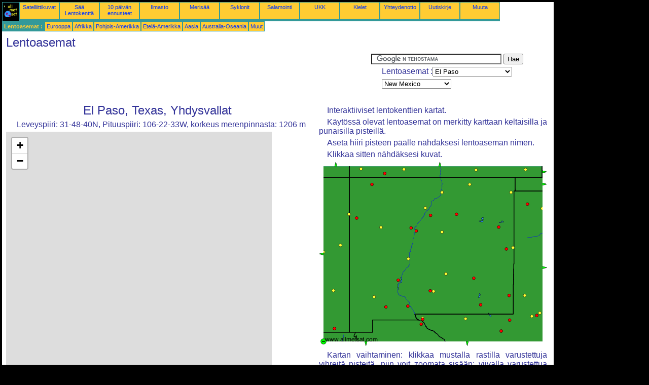

--- FILE ---
content_type: text/html; charset=UTF-8
request_url: https://fi.allmetsat.com/lentoasema/new-mexico.php?icao=KELP
body_size: 4361
content:
<!doctype html>
<html lang="fi" dir="ltr"><head><META charset="UTF-8">
<title>lentoasema : El Paso  Texas Yhdysvallat</title><meta name="description" content="Interaktiiviset lentokenttien kartat. : El Paso  Texas Yhdysvallat"><meta name="author" content="allmetsat">
<meta name="viewport" content="width=device-width, initial-scale=1.0">
<link rel="stylesheet" href="https://www.allmetsat.com/data/stylem.css">
<link rel="stylesheet" href="https://unpkg.com/leaflet@1.3.1/dist/leaflet.css" integrity="sha512-Rksm5RenBEKSKFjgI3a41vrjkw4EVPlJ3+OiI65vTjIdo9brlAacEuKOiQ5OFh7cOI1bkDwLqdLw3Zg0cRJAAQ==" crossorigin=""/>
<script src="https://unpkg.com/leaflet@1.3.1/dist/leaflet.js" integrity="sha512-/Nsx9X4HebavoBvEBuyp3I7od5tA0UzAxs+j83KgC8PU0kgB4XiK4Lfe4y4cgBtaRJQEIFCW+oC506aPT2L1zw==" crossorigin=""></script>
<script async src="//pagead2.googlesyndication.com/pagead/js/adsbygoogle.js"></script>
<script>
     (adsbygoogle = window.adsbygoogle || []).push({
          google_ad_client: "ca-pub-1098622469731978",
          enable_page_level_ads: true
     });
</script>
<!-- Global site tag (gtag.js) - Google Analytics -->
<script async src="https://www.googletagmanager.com/gtag/js?id=UA-9503816-17"></script>
<script>
  window.dataLayer = window.dataLayer || [];
  function gtag(){dataLayer.push(arguments);}
  gtag('js', new Date());

  gtag('config', 'UA-9503816-17');
</script>
</head>
<body class="noir">
<div id="overDiv" style="position:absolute; visibility:hidden; z-index:1000;"></div>
<script src="https://www.allmetsat.com/data/overlib_mini.js"></script>
<div id="main"><div class="vert">
<div class="noir"><a href="https://fi.allmetsat.com/index.html" target="_top"><img src="https://www.allmetsat.com/img/logo_allmetsat_p2.gif" alt="Etusivu" width="26" height="26"></a></div>
<div class="oranf"><a href="https://fi.allmetsat.com/kuvat/goes_abq_ir.php">Satelliittikuvat</a></div>
<div class="oranf"><a href="https://fi.allmetsat.com/metar-taf/new-mexico.php?icao=KELP">Sää Lentokenttä</a></div><div class="oranf"><a href="https://fi.allmetsat.com/saaennuste/new-mexico.php?city=ciudad-juarez-mx">10 päivän ennusteet</a></div><div class="oranf"><a href="https://fi.allmetsat.com/ilmasto/new-mexico.php?code=72270">Ilmasto</a></div><div class="oranf"><a href="https://fi.allmetsat.com/merisaa/pohjois-amerikka.php">Merisää</a></div>
<div class="oranf"><a href="https://fi.allmetsat.com/sykloni.php">Syklonit</a></div>
<div class="oranf"><a href="https://fi.allmetsat.com/kuvat/salama-usa.php">Salamointi</a></div>
<div class="oranf"><a href="https://fi.allmetsat.com/faq.php">UKK</a></div>
<div class="oranf"><a href="https://fi.allmetsat.com/kielilla.php">Kielet</a></div>
<div class="oranf"><a href="https://fi.allmetsat.com/yhteystiedot.php">Yhteydenotto</a></div>
<div class="oranf"><a href="https://fi.allmetsat.com/news.php">Uutiskirje</a></div>
<div class="oranf"><a href="https://fi.allmetsat.com/disclaimer.php">Muuta</a></div>
</div>
<div class="vert">
 <div class="vertb">Lentoasemat :</div>
 <div class="orang"><a href="https://fi.allmetsat.com/lentoasema/eurooppa.php">Eurooppa</a></div>
 <div class="orang"><a href="https://fi.allmetsat.com/lentoasema/afrikka.php">Afrikka</a></div>
 <div class="orang"><a href="https://fi.allmetsat.com/lentoasema/pohjois-amerikka.php">Pohjois-Amerikka</a></div>
 <div class="orang"><a href="https://fi.allmetsat.com/lentoasema/etela-amerikka.php">Etelä-Amerikka</a></div>
 <div class="orang"><a href="https://fi.allmetsat.com/lentoasema/aasia.php">Aasia</a></div>
 <div class="orang"><a href="https://fi.allmetsat.com/lentoasema/australia-oseania.php">Australia-Oseania</a></div>
 <div class="orang"><a href="https://fi.allmetsat.com/lentoasema/index.html">Muut</a></div>
</div>
<div class="c5b"><h1>Lentoasemat</h1></div>
<div class="pub">
<ins class="adsbygoogle adslot_728"
     style="display:block"
     data-ad-client="ca-pub-1098622469731978"
     data-ad-slot="5850133930"></ins>
<script async src="//pagead2.googlesyndication.com/pagead/js/adsbygoogle.js"></script>
<script>(adsbygoogle = window.adsbygoogle || []).push({});</script>
</div><div id="google">
<form action="https://fi.allmetsat.com/google.html" id="cse-search-box">
  <div>
    <input type="hidden" name="cx" value="partner-pub-1098622469731978:4427064431" />
    <input type="hidden" name="cof" value="FORID:10" />
    <input type="hidden" name="ie" value="UTF-8" />
    <input type="text" name="q" size="30" />
    <input type="submit" name="sa" value="Hae" />
  </div>
</form>
<script type="text/javascript" src="https://www.google.com/coop/cse/brand?form=cse-search-box&amp;lang=fi"></script>
<p>Lentoasemat :<select onchange="javascript:location.href = this.value;">
     <option value="new-mexico.php?icao=KELP">El Paso</option>
     <option value="new-mexico.php?icao=KALM">Alamogordo</option>
     <option value="new-mexico.php?icao=KHMN">Alamogordo / Holloman</option>
     <option value="new-mexico.php?icao=KABQ">Albuquerque</option>
     <option value="new-mexico.php?icao=KAEG">Albuquerque</option>
     <option value="new-mexico.php?icao=KCNM">Carlsbad</option>
     <option value="new-mexico.php?icao=MMCS">Ciudad Juárez</option>
     <option value="new-mexico.php?icao=KCAO">Clayton</option>
     <option value="new-mexico.php?icao=KCQC">Clines Corners</option>
     <option value="new-mexico.php?icao=KCVN">Clovis</option>
     <option value="new-mexico.php?icao=KCVS">Clovis / Cannon</option>
     <option value="new-mexico.php?icao=KCEZ">Cortez</option>
     <option value="new-mexico.php?icao=KDHT">Dalhart</option>
     <option value="new-mexico.php?icao=KDMN">Deming</option>
     <option value="new-mexico.php?icao=KDUG">Douglas / Bisbee</option>
     <option value="new-mexico.php?icao=KDUX">Dumas</option>
     <option value="new-mexico.php?icao=KDRO">Durango</option>
     <option value="new-mexico.php?icao=KELP">El Paso</option>
     <option value="new-mexico.php?icao=KFMN">Farmington</option>
     <option value="new-mexico.php?icao=KBIF">Fort Bliss</option>
     <option value="new-mexico.php?icao=KGUP">Gallup</option>
     <option value="new-mexico.php?icao=KGNT">Grants</option>
     <option value="new-mexico.php?icao=KHOB">Hobbs</option>
     <option value="new-mexico.php?icao=KLRU">Las Cruces</option>
     <option value="new-mexico.php?icao=KLVS">Las Vegas</option>
     <option value="new-mexico.php?icao=KLAM">Los Alamos</option>
     <option value="new-mexico.php?icao=KMDD">Midland Airpark</option>
     <option value="new-mexico.php?icao=KMAF">Midland Intl.</option>
     <option value="new-mexico.php?icao=KODO">Odessa</option>
     <option value="new-mexico.php?icao=KPSO">Pagosa Springs</option>
     <option value="new-mexico.php?icao=KPEQ">Pecos</option>
     <option value="new-mexico.php?icao=KGDP">Pine Springs</option>
     <option value="new-mexico.php?icao=KRTN">Raton</option>
     <option value="new-mexico.php?icao=KROW">Roswell</option>
     <option value="new-mexico.php?icao=KSRR">Ruidoso</option>
     <option value="new-mexico.php?icao=KSAD">Safford</option>
     <option value="new-mexico.php?icao=KSAF">Santa Fe</option>
     <option value="new-mexico.php?icao=KGNC">Seminole</option>
     <option value="new-mexico.php?icao=KSOW">Show Low</option>
     <option value="new-mexico.php?icao=KSVC">Silver City</option>
     <option value="new-mexico.php?icao=KONM">Socorro</option>
     <option value="new-mexico.php?icao=KSPD">Springfield</option>
     <option value="new-mexico.php?icao=KSJN">St. Johns</option>
     <option value="new-mexico.php?icao=KSKX">Taos</option>
     <option value="new-mexico.php?icao=KTAD">Trinidad</option>
     <option value="new-mexico.php?icao=KTCS">Truth or Consequences</option>
     <option value="new-mexico.php?icao=KTCC">Tucumcari</option>
     <option value="new-mexico.php?icao=KRQE">Window Rock</option>
     <option value="new-mexico.php?icao=KINK">Wink</option>
</select></p>
<p><select onchange="javascript:location.href = this.value;">
     <option value="new-mexico.php">New Mexico</option>
     <option value="arizona.php">Arizona</option>
     <option value="colorado.php">Colorado</option>
     <option value="kansas.php">Kansas</option>
     <option value="koillinen-meksiko.php">Meksiko, koillisesta</option>
     <option value="luode-meksiko.php">Meksiko, luoteesta</option>
     <option value="oklahoma.php">Oklahoma</option>
     <option value="pohjois-amerikka.php">Pohjois-Amerikka</option>
     <option value="lansi-teksas.php">Texas, lännestä</option>
     <option value="utah.php">Utah</option>
</select></p></div>
<div class="c4b">
<h1>El Paso, Texas, Yhdysvallat</h1><p>Leveyspiiri: 31-48-40N, Pituuspiiri: 106-22-33W, korkeus merenpinnasta: 1206 m</p><noscript><h1 class="red">Ota JavaScript käyttöön nähdäksesi tämän sivun kunnolla.</h1></noscript><div id="mapid" style="width: 524px; height: 504px;"></div><script>var mymap = L.map("mapid").setView([31.8111,-106.3758], 13); L.tileLayer("http://{s}.tile.osm.org/{z}/{x}/{y}.png", {attribution: "© OpenStreetMap contributors", maxZoom: 19}).addTo(mymap);</script>
</div><div class="c3">
<p>Interaktiiviset lentokenttien kartat.</p><p>Käytössä olevat lentoasemat on merkitty karttaan keltaisilla ja punaisilla pisteillä.</p><p>Aseta hiiri pisteen päälle nähdäksesi lentoaseman nimen.</p><p>Klikkaa sitten nähdäksesi kuvat.</p><map NAME="zone">
<area SHAPE=CIRCLE href="new-mexico.php?icao=KABQ" coords="192,136,4" onmouseover="return overlib('Albuquerque');" onmouseout="nd();">
<area SHAPE=CIRCLE href="new-mexico.php?icao=KAEG" coords="181,130,4" onmouseover="return overlib('Albuquerque');" onmouseout="nd();">
<area SHAPE=CIRCLE href="new-mexico.php?icao=KALM" coords="226,255,4" onmouseover="return overlib('Alamogordo');" onmouseout="nd();">
<area SHAPE=CIRCLE href="new-mexico.php?icao=KBIF" coords="204,308,4" onmouseover="return overlib('Fort Bliss');" onmouseout="nd();">
<area SHAPE=CIRCLE href="new-mexico.php?icao=KCAO" coords="378,60,4" onmouseover="return overlib('Clayton');" onmouseout="nd();">
<area SHAPE=CIRCLE href="new-mexico.php?icao=KCEZ" coords="83,14,4" onmouseover="return overlib('Cortez');" onmouseout="nd();">
<area SHAPE=CIRCLE href="new-mexico.php?icao=KCNM" coords="318,282,4" onmouseover="return overlib('Carlsbad');" onmouseout="nd();">
<area SHAPE=CIRCLE href="new-mexico.php?icao=KCQC" coords="242,138,4" onmouseover="return overlib('Clines Corners');" onmouseout="nd();">
<area SHAPE=CIRCLE href="new-mexico.php?icao=KCVN" coords="382,169,4" onmouseover="return overlib('Clovis');" onmouseout="nd();">
<area SHAPE=CIRCLE href="new-mexico.php?icao=KCVS" coords="369,172,4" onmouseover="return overlib('Clovis / Cannon');" onmouseout="nd();">
<area SHAPE=CIRCLE href="new-mexico.php?icao=KDHT" coords="411,83,4" onmouseover="return overlib('Dalhart');" onmouseout="nd();">
<area SHAPE=CIRCLE href="new-mexico.php?icao=KDMN" coords="132,286,4" onmouseover="return overlib('Deming');" onmouseout="nd();">
<area SHAPE=CIRCLE href="new-mexico.php?icao=KDRO" coords="130,23,4" onmouseover="return overlib('Durango');" onmouseout="nd();">
<area SHAPE=CIRCLE href="new-mexico.php?icao=KDUG" coords="31,329,4" onmouseover="return overlib('Douglas / Bisbee');" onmouseout="nd();">
<area SHAPE=CIRCLE href="new-mexico.php?icao=KDUX" coords="440,92,4" onmouseover="return overlib('Dumas');" onmouseout="nd();">
<area SHAPE=CIRCLE href="new-mexico.php?icao=KELP" coords="204,310,4" onmouseover="return overlib('El Paso');" onmouseout="nd();">
<area SHAPE=CIRCLE href="new-mexico.php?icao=KFMN" coords="104,45,4" onmouseover="return overlib('Farmington');" onmouseout="nd();">
<area SHAPE=CIRCLE href="new-mexico.php?icao=KGDP" coords="289,309,4" onmouseover="return overlib('Pine Springs');" onmouseout="nd();">
<area SHAPE=CIRCLE href="new-mexico.php?icao=KGNC" coords="405,263,4" onmouseover="return overlib('Seminole');" onmouseout="nd();">
<area SHAPE=CIRCLE href="new-mexico.php?icao=KGNT" coords="122,129,4" onmouseover="return overlib('Grants');" onmouseout="nd();">
<area SHAPE=CIRCLE href="new-mexico.php?icao=KGUP" coords="74,111,4" onmouseover="return overlib('Gallup');" onmouseout="nd();">
<area SHAPE=CIRCLE href="new-mexico.php?icao=KHMN" coords="219,254,4" onmouseover="return overlib('Alamogordo / Holloman');" onmouseout="nd();">
<area SHAPE=CIRCLE href="new-mexico.php?icao=KHOB" coords="374,263,4" onmouseover="return overlib('Hobbs');" onmouseout="nd();">
<area SHAPE=CIRCLE href="new-mexico.php?icao=KINK" coords="376,312,4" onmouseover="return overlib('Wink');" onmouseout="nd();">
<area SHAPE=CIRCLE href="new-mexico.php?icao=KLAM" coords="210,91,4" onmouseover="return overlib('Los Alamos');" onmouseout="nd();">
<area SHAPE=CIRCLE href="new-mexico.php?icao=KLRU" coords="175,284,4" onmouseover="return overlib('Las Cruces');" onmouseout="nd();">
<area SHAPE=CIRCLE href="new-mexico.php?icao=KLVS" coords="271,103,4" onmouseover="return overlib('Las Vegas');" onmouseout="nd();">
<area SHAPE=CIRCLE href="new-mexico.php?icao=KMAF" coords="429,303,4" onmouseover="return overlib('Midland Intl.');" onmouseout="nd();">
<area SHAPE=CIRCLE href="new-mexico.php?icao=KMDD" coords="435,298,4" onmouseover="return overlib('Midland Airpark');" onmouseout="nd();">
<area SHAPE=CIRCLE href="new-mexico.php?icao=KODO" coords="419,304,4" onmouseover="return overlib('Odessa');" onmouseout="nd();">
<area SHAPE=CIRCLE href="new-mexico.php?icao=KONM" coords="176,191,4" onmouseover="return overlib('Socorro');" onmouseout="nd();">
<area SHAPE=CIRCLE href="new-mexico.php?icao=KPEQ" coords="359,334,4" onmouseover="return overlib('Pecos');" onmouseout="nd();">
<area SHAPE=CIRCLE href="new-mexico.php?icao=KPSO" coords="167,15,4" onmouseover="return overlib('Pagosa Springs');" onmouseout="nd();">
<area SHAPE=CIRCLE href="new-mexico.php?icao=KROW" coords="305,229,4" onmouseover="return overlib('Roswell');" onmouseout="nd();">
<area SHAPE=CIRCLE href="new-mexico.php?icao=KRQE" coords="59,103,4" onmouseover="return overlib('Window Rock');" onmouseout="nd();">
<area SHAPE=CIRCLE href="new-mexico.php?icao=KRTN" coords="297,45,4" onmouseover="return overlib('Raton');" onmouseout="nd();">
<area SHAPE=CIRCLE href="new-mexico.php?icao=KSAD" coords="28,254,4" onmouseover="return overlib('Safford');" onmouseout="nd();">
<area SHAPE=CIRCLE href="new-mexico.php?icao=KSAF" coords="220,105,4" onmouseover="return overlib('Santa Fe');" onmouseout="nd();">
<area SHAPE=CIRCLE href="new-mexico.php?icao=KSJN" coords="42,164,4" onmouseover="return overlib('St. Johns');" onmouseout="nd();">
<area SHAPE=CIRCLE href="new-mexico.php?icao=KSKX" coords="242,60,4" onmouseover="return overlib('Taos');" onmouseout="nd();">
<area SHAPE=CIRCLE href="new-mexico.php?icao=KSOW" coords="9,178,4" onmouseover="return overlib('Show Low');" onmouseout="nd();">
<area SHAPE=CIRCLE href="new-mexico.php?icao=KSPD" coords="407,15,4" onmouseover="return overlib('Springfield');" onmouseout="nd();">
<area SHAPE=CIRCLE href="new-mexico.php?icao=KSRR" coords="250,221,4" onmouseover="return overlib('Ruidoso');" onmouseout="nd();">
<area SHAPE=CIRCLE href="new-mexico.php?icao=KSVC" coords="109,266,4" onmouseover="return overlib('Silver City');" onmouseout="nd();">
<area SHAPE=CIRCLE href="new-mexico.php?icao=KTAD" coords="309,16,4" onmouseover="return overlib('Trinidad');" onmouseout="nd();">
<area SHAPE=CIRCLE href="new-mexico.php?icao=KTCC" coords="354,129,4" onmouseover="return overlib('Tucumcari');" onmouseout="nd();">
<area SHAPE=CIRCLE href="new-mexico.php?icao=KTCS" coords="156,233,4" onmouseover="return overlib('Truth or Consequences');" onmouseout="nd();">
<area SHAPE=CIRCLE href="new-mexico.php?icao=MMCS" coords="201,320,4" onmouseover="return overlib('Ciudad Juárez');" onmouseout="nd();">
<area SHAPE=POLY href="luode-meksiko.php" coords="89,354,97,354,93,362" onmouseover="return overlib('Meksiko, luoteesta');" onmouseout="nd();">
<area SHAPE=POLY href="koillinen-meksiko.php" coords="288,354,296,354,292,362" onmouseover="return overlib('Meksiko, koillisesta');" onmouseout="nd();">
<area SHAPE=POLY href="utah.php" coords="29,9,37,9,33,1" onmouseover="return overlib('Utah');" onmouseout="nd();">
<area SHAPE=POLY href="arizona.php" coords="9,186,9,178,1,182" onmouseover="return overlib('Arizona');" onmouseout="nd();">
<area SHAPE=POLY href="colorado.php" coords="234,9,242,9,238,1" onmouseover="return overlib('Colorado');" onmouseout="nd();">
<area SHAPE=POLY href="kansas.php" coords="440,16,440,24,448,20" onmouseover="return overlib('Kansas');" onmouseout="nd();">
<area SHAPE=POLY href="oklahoma.php" coords="440,40,440,48,448,44" onmouseover="return overlib('Oklahoma');" onmouseout="nd();">
<area SHAPE=POLY href="lansi-teksas.php" coords="440,204,440,212,448,208" onmouseover="return overlib('Texas, lännestä');" onmouseout="nd();">
<area SHAPE=CIRCLE href="pohjois-amerikka.php" coords="9,354,5" onmouseover="return overlib('Pohjois-Amerikka');" onmouseout="nd();">
</map><img src="https://www.allmetsat.com/img/metar-taf/c530.gif" width="450" height="364" USEMAP="#zone">
<p>Kartan vaihtaminen: klikkaa mustalla rastilla varustettuja vihreitä pisteitä, niin voit zoomata sisään; viivalla varustettua vihreää pistettä, niin voit zoomata ulos tai vihreitä nuolia, niin pääset viereisille kartoille.</p></div><br>
<div id="footer"><p>Tällä sivustolla oleviin tietoihin sovelletaan <a href="https://fi.allmetsat.com/disclaimer.php">vastuuvapauslauseketta</a></p></div>
<div class="pub">
<ins class="adsbygoogle adslot_728"
     style="display:block"
     data-ad-client="ca-pub-1098622469731978"
     data-ad-slot="5850133930"></ins>
<script async src="//pagead2.googlesyndication.com/pagead/js/adsbygoogle.js"></script>
<script>(adsbygoogle = window.adsbygoogle || []).push({});</script>
</div>
<div class="vert">
 <div class="vertb">Lentoasemat :</div>
 <div class="orang"><a href="https://fi.allmetsat.com/lentoasema/eurooppa.php">Eurooppa</a></div>
 <div class="orang"><a href="https://fi.allmetsat.com/lentoasema/afrikka.php">Afrikka</a></div>
 <div class="orang"><a href="https://fi.allmetsat.com/lentoasema/pohjois-amerikka.php">Pohjois-Amerikka</a></div>
 <div class="orang"><a href="https://fi.allmetsat.com/lentoasema/etela-amerikka.php">Etelä-Amerikka</a></div>
 <div class="orang"><a href="https://fi.allmetsat.com/lentoasema/aasia.php">Aasia</a></div>
 <div class="orang"><a href="https://fi.allmetsat.com/lentoasema/australia-oseania.php">Australia-Oseania</a></div>
 <div class="orang"><a href="https://fi.allmetsat.com/lentoasema/index.html">Muut</a></div>
</div>
<div class="vert">
<div class="orang"><a href="https://fi.allmetsat.com/kuvat/goes_abq_ir.php">Satelliittikuvat</a></div>
<div class="orang"><a href="https://fi.allmetsat.com/metar-taf/new-mexico.php?icao=KELP">Sää Lentokenttä</a></div><div class="orang"><a href="https://fi.allmetsat.com/saaennuste/new-mexico.php?city=ciudad-juarez-mx">10 päivän ennusteet</a></div><div class="orang"><a href="https://fi.allmetsat.com/ilmasto/new-mexico.php?code=72270">Ilmasto</a></div><div class="orang"><a href="https://fi.allmetsat.com/merisaa/pohjois-amerikka.php">Merisää</a></div>
<div class="orang"><a href="https://fi.allmetsat.com/sykloni.php">Syklonit</a></div>
<div class="orang"><a href="https://fi.allmetsat.com/kuvat/salama-usa.php">Salamointi</a></div>
<div class="orang"><a href="https://fi.allmetsat.com/faq.php">UKK</a></div>
<div class="orang"><a href="https://fi.allmetsat.com/kielilla.php">Kielet</a></div>
<div class="orang"><a href="https://fi.allmetsat.com/yhteystiedot.php">Yhteydenotto</a></div>
<div class="orang"><a href="https://fi.allmetsat.com/news.php">Uutiskirje</a></div>
<div class="orang"><a href="https://fi.allmetsat.com/disclaimer.php">Muuta</a></div>
</div>
<div class="c5b">
 <!-- AddThis Button BEGIN -->
 <div class="addthis_toolbox addthis_default_style ">
  <a class="addthis_button_preferred_1"></a>
  <a class="addthis_button_preferred_2"></a>
  <a class="addthis_button_preferred_3"></a>
  <a class="addthis_button_preferred_4"></a>
  <a class="addthis_button_compact"></a>
 </div>
 <script type="text/javascript" src="https://s7.addthis.com/js/250/addthis_widget.js#pubid=xa-4f37ede978ec5e25"></script>
 <!-- AddThis Button END -->
</div>
<script> 
var $buoop = {c:2}; 
function $buo_f(){ 
 var e = document.createElement("script"); 
 e.src = "//browser-update.org/update.min.js"; 
 document.body.appendChild(e);
};
try {document.addEventListener("DOMContentLoaded", $buo_f,false)}
catch(e){window.attachEvent("onload", $buo_f)}
</script> 
</div></body></html>


--- FILE ---
content_type: text/html; charset=utf-8
request_url: https://www.google.com/recaptcha/api2/aframe
body_size: 117
content:
<!DOCTYPE HTML><html><head><meta http-equiv="content-type" content="text/html; charset=UTF-8"></head><body><script nonce="rmSk8sCCf0mxChY4AN3jCg">/** Anti-fraud and anti-abuse applications only. See google.com/recaptcha */ try{var clients={'sodar':'https://pagead2.googlesyndication.com/pagead/sodar?'};window.addEventListener("message",function(a){try{if(a.source===window.parent){var b=JSON.parse(a.data);var c=clients[b['id']];if(c){var d=document.createElement('img');d.src=c+b['params']+'&rc='+(localStorage.getItem("rc::a")?sessionStorage.getItem("rc::b"):"");window.document.body.appendChild(d);sessionStorage.setItem("rc::e",parseInt(sessionStorage.getItem("rc::e")||0)+1);localStorage.setItem("rc::h",'1768998568807');}}}catch(b){}});window.parent.postMessage("_grecaptcha_ready", "*");}catch(b){}</script></body></html>